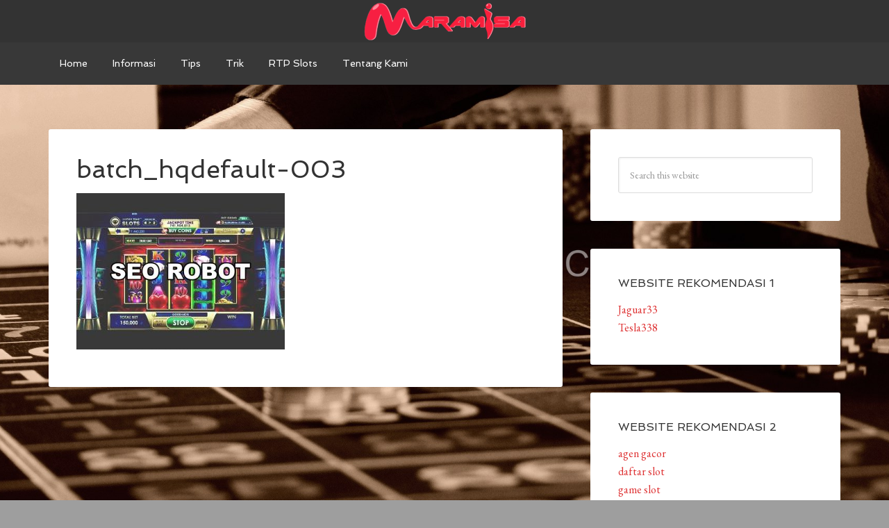

--- FILE ---
content_type: text/html; charset=UTF-8
request_url: https://www.maramisa.net/batch_hqdefault-003/
body_size: 8183
content:
<!DOCTYPE html>
<html lang="en-US">
<head >
<meta charset="UTF-8" />
<meta name="viewport" content="width=device-width, initial-scale=1" />
<title>batch_hqdefault-003</title>
<meta name='robots' content='max-image-preview:large' />
<link rel='dns-prefetch' href='//fonts.googleapis.com' />
<link rel="alternate" type="application/rss+xml" title="Maramisa &raquo; Feed" href="https://www.maramisa.net/feed/" />
<link rel="alternate" type="application/rss+xml" title="Maramisa &raquo; Comments Feed" href="https://www.maramisa.net/comments/feed/" />
<link rel="alternate" title="oEmbed (JSON)" type="application/json+oembed" href="https://www.maramisa.net/wp-json/oembed/1.0/embed?url=https%3A%2F%2Fwww.maramisa.net%2Fbatch_hqdefault-003%2F" />
<link rel="alternate" title="oEmbed (XML)" type="text/xml+oembed" href="https://www.maramisa.net/wp-json/oembed/1.0/embed?url=https%3A%2F%2Fwww.maramisa.net%2Fbatch_hqdefault-003%2F&#038;format=xml" />
<style id='wp-img-auto-sizes-contain-inline-css' type='text/css'>
img:is([sizes=auto i],[sizes^="auto," i]){contain-intrinsic-size:3000px 1500px}
/*# sourceURL=wp-img-auto-sizes-contain-inline-css */
</style>
<link rel='stylesheet' id='agency-pro-css' href='https://www.maramisa.net/wp-content/themes/agency-pro/style.css?ver=3.1.5' type='text/css' media='all' />
<style id='wp-emoji-styles-inline-css' type='text/css'>

	img.wp-smiley, img.emoji {
		display: inline !important;
		border: none !important;
		box-shadow: none !important;
		height: 1em !important;
		width: 1em !important;
		margin: 0 0.07em !important;
		vertical-align: -0.1em !important;
		background: none !important;
		padding: 0 !important;
	}
/*# sourceURL=wp-emoji-styles-inline-css */
</style>
<style id='wp-block-library-inline-css' type='text/css'>
:root{--wp-block-synced-color:#7a00df;--wp-block-synced-color--rgb:122,0,223;--wp-bound-block-color:var(--wp-block-synced-color);--wp-editor-canvas-background:#ddd;--wp-admin-theme-color:#007cba;--wp-admin-theme-color--rgb:0,124,186;--wp-admin-theme-color-darker-10:#006ba1;--wp-admin-theme-color-darker-10--rgb:0,107,160.5;--wp-admin-theme-color-darker-20:#005a87;--wp-admin-theme-color-darker-20--rgb:0,90,135;--wp-admin-border-width-focus:2px}@media (min-resolution:192dpi){:root{--wp-admin-border-width-focus:1.5px}}.wp-element-button{cursor:pointer}:root .has-very-light-gray-background-color{background-color:#eee}:root .has-very-dark-gray-background-color{background-color:#313131}:root .has-very-light-gray-color{color:#eee}:root .has-very-dark-gray-color{color:#313131}:root .has-vivid-green-cyan-to-vivid-cyan-blue-gradient-background{background:linear-gradient(135deg,#00d084,#0693e3)}:root .has-purple-crush-gradient-background{background:linear-gradient(135deg,#34e2e4,#4721fb 50%,#ab1dfe)}:root .has-hazy-dawn-gradient-background{background:linear-gradient(135deg,#faaca8,#dad0ec)}:root .has-subdued-olive-gradient-background{background:linear-gradient(135deg,#fafae1,#67a671)}:root .has-atomic-cream-gradient-background{background:linear-gradient(135deg,#fdd79a,#004a59)}:root .has-nightshade-gradient-background{background:linear-gradient(135deg,#330968,#31cdcf)}:root .has-midnight-gradient-background{background:linear-gradient(135deg,#020381,#2874fc)}:root{--wp--preset--font-size--normal:16px;--wp--preset--font-size--huge:42px}.has-regular-font-size{font-size:1em}.has-larger-font-size{font-size:2.625em}.has-normal-font-size{font-size:var(--wp--preset--font-size--normal)}.has-huge-font-size{font-size:var(--wp--preset--font-size--huge)}.has-text-align-center{text-align:center}.has-text-align-left{text-align:left}.has-text-align-right{text-align:right}.has-fit-text{white-space:nowrap!important}#end-resizable-editor-section{display:none}.aligncenter{clear:both}.items-justified-left{justify-content:flex-start}.items-justified-center{justify-content:center}.items-justified-right{justify-content:flex-end}.items-justified-space-between{justify-content:space-between}.screen-reader-text{border:0;clip-path:inset(50%);height:1px;margin:-1px;overflow:hidden;padding:0;position:absolute;width:1px;word-wrap:normal!important}.screen-reader-text:focus{background-color:#ddd;clip-path:none;color:#444;display:block;font-size:1em;height:auto;left:5px;line-height:normal;padding:15px 23px 14px;text-decoration:none;top:5px;width:auto;z-index:100000}html :where(.has-border-color){border-style:solid}html :where([style*=border-top-color]){border-top-style:solid}html :where([style*=border-right-color]){border-right-style:solid}html :where([style*=border-bottom-color]){border-bottom-style:solid}html :where([style*=border-left-color]){border-left-style:solid}html :where([style*=border-width]){border-style:solid}html :where([style*=border-top-width]){border-top-style:solid}html :where([style*=border-right-width]){border-right-style:solid}html :where([style*=border-bottom-width]){border-bottom-style:solid}html :where([style*=border-left-width]){border-left-style:solid}html :where(img[class*=wp-image-]){height:auto;max-width:100%}:where(figure){margin:0 0 1em}html :where(.is-position-sticky){--wp-admin--admin-bar--position-offset:var(--wp-admin--admin-bar--height,0px)}@media screen and (max-width:600px){html :where(.is-position-sticky){--wp-admin--admin-bar--position-offset:0px}}

/*# sourceURL=wp-block-library-inline-css */
</style><style id='global-styles-inline-css' type='text/css'>
:root{--wp--preset--aspect-ratio--square: 1;--wp--preset--aspect-ratio--4-3: 4/3;--wp--preset--aspect-ratio--3-4: 3/4;--wp--preset--aspect-ratio--3-2: 3/2;--wp--preset--aspect-ratio--2-3: 2/3;--wp--preset--aspect-ratio--16-9: 16/9;--wp--preset--aspect-ratio--9-16: 9/16;--wp--preset--color--black: #000000;--wp--preset--color--cyan-bluish-gray: #abb8c3;--wp--preset--color--white: #ffffff;--wp--preset--color--pale-pink: #f78da7;--wp--preset--color--vivid-red: #cf2e2e;--wp--preset--color--luminous-vivid-orange: #ff6900;--wp--preset--color--luminous-vivid-amber: #fcb900;--wp--preset--color--light-green-cyan: #7bdcb5;--wp--preset--color--vivid-green-cyan: #00d084;--wp--preset--color--pale-cyan-blue: #8ed1fc;--wp--preset--color--vivid-cyan-blue: #0693e3;--wp--preset--color--vivid-purple: #9b51e0;--wp--preset--gradient--vivid-cyan-blue-to-vivid-purple: linear-gradient(135deg,rgb(6,147,227) 0%,rgb(155,81,224) 100%);--wp--preset--gradient--light-green-cyan-to-vivid-green-cyan: linear-gradient(135deg,rgb(122,220,180) 0%,rgb(0,208,130) 100%);--wp--preset--gradient--luminous-vivid-amber-to-luminous-vivid-orange: linear-gradient(135deg,rgb(252,185,0) 0%,rgb(255,105,0) 100%);--wp--preset--gradient--luminous-vivid-orange-to-vivid-red: linear-gradient(135deg,rgb(255,105,0) 0%,rgb(207,46,46) 100%);--wp--preset--gradient--very-light-gray-to-cyan-bluish-gray: linear-gradient(135deg,rgb(238,238,238) 0%,rgb(169,184,195) 100%);--wp--preset--gradient--cool-to-warm-spectrum: linear-gradient(135deg,rgb(74,234,220) 0%,rgb(151,120,209) 20%,rgb(207,42,186) 40%,rgb(238,44,130) 60%,rgb(251,105,98) 80%,rgb(254,248,76) 100%);--wp--preset--gradient--blush-light-purple: linear-gradient(135deg,rgb(255,206,236) 0%,rgb(152,150,240) 100%);--wp--preset--gradient--blush-bordeaux: linear-gradient(135deg,rgb(254,205,165) 0%,rgb(254,45,45) 50%,rgb(107,0,62) 100%);--wp--preset--gradient--luminous-dusk: linear-gradient(135deg,rgb(255,203,112) 0%,rgb(199,81,192) 50%,rgb(65,88,208) 100%);--wp--preset--gradient--pale-ocean: linear-gradient(135deg,rgb(255,245,203) 0%,rgb(182,227,212) 50%,rgb(51,167,181) 100%);--wp--preset--gradient--electric-grass: linear-gradient(135deg,rgb(202,248,128) 0%,rgb(113,206,126) 100%);--wp--preset--gradient--midnight: linear-gradient(135deg,rgb(2,3,129) 0%,rgb(40,116,252) 100%);--wp--preset--font-size--small: 13px;--wp--preset--font-size--medium: 20px;--wp--preset--font-size--large: 36px;--wp--preset--font-size--x-large: 42px;--wp--preset--spacing--20: 0.44rem;--wp--preset--spacing--30: 0.67rem;--wp--preset--spacing--40: 1rem;--wp--preset--spacing--50: 1.5rem;--wp--preset--spacing--60: 2.25rem;--wp--preset--spacing--70: 3.38rem;--wp--preset--spacing--80: 5.06rem;--wp--preset--shadow--natural: 6px 6px 9px rgba(0, 0, 0, 0.2);--wp--preset--shadow--deep: 12px 12px 50px rgba(0, 0, 0, 0.4);--wp--preset--shadow--sharp: 6px 6px 0px rgba(0, 0, 0, 0.2);--wp--preset--shadow--outlined: 6px 6px 0px -3px rgb(255, 255, 255), 6px 6px rgb(0, 0, 0);--wp--preset--shadow--crisp: 6px 6px 0px rgb(0, 0, 0);}:where(.is-layout-flex){gap: 0.5em;}:where(.is-layout-grid){gap: 0.5em;}body .is-layout-flex{display: flex;}.is-layout-flex{flex-wrap: wrap;align-items: center;}.is-layout-flex > :is(*, div){margin: 0;}body .is-layout-grid{display: grid;}.is-layout-grid > :is(*, div){margin: 0;}:where(.wp-block-columns.is-layout-flex){gap: 2em;}:where(.wp-block-columns.is-layout-grid){gap: 2em;}:where(.wp-block-post-template.is-layout-flex){gap: 1.25em;}:where(.wp-block-post-template.is-layout-grid){gap: 1.25em;}.has-black-color{color: var(--wp--preset--color--black) !important;}.has-cyan-bluish-gray-color{color: var(--wp--preset--color--cyan-bluish-gray) !important;}.has-white-color{color: var(--wp--preset--color--white) !important;}.has-pale-pink-color{color: var(--wp--preset--color--pale-pink) !important;}.has-vivid-red-color{color: var(--wp--preset--color--vivid-red) !important;}.has-luminous-vivid-orange-color{color: var(--wp--preset--color--luminous-vivid-orange) !important;}.has-luminous-vivid-amber-color{color: var(--wp--preset--color--luminous-vivid-amber) !important;}.has-light-green-cyan-color{color: var(--wp--preset--color--light-green-cyan) !important;}.has-vivid-green-cyan-color{color: var(--wp--preset--color--vivid-green-cyan) !important;}.has-pale-cyan-blue-color{color: var(--wp--preset--color--pale-cyan-blue) !important;}.has-vivid-cyan-blue-color{color: var(--wp--preset--color--vivid-cyan-blue) !important;}.has-vivid-purple-color{color: var(--wp--preset--color--vivid-purple) !important;}.has-black-background-color{background-color: var(--wp--preset--color--black) !important;}.has-cyan-bluish-gray-background-color{background-color: var(--wp--preset--color--cyan-bluish-gray) !important;}.has-white-background-color{background-color: var(--wp--preset--color--white) !important;}.has-pale-pink-background-color{background-color: var(--wp--preset--color--pale-pink) !important;}.has-vivid-red-background-color{background-color: var(--wp--preset--color--vivid-red) !important;}.has-luminous-vivid-orange-background-color{background-color: var(--wp--preset--color--luminous-vivid-orange) !important;}.has-luminous-vivid-amber-background-color{background-color: var(--wp--preset--color--luminous-vivid-amber) !important;}.has-light-green-cyan-background-color{background-color: var(--wp--preset--color--light-green-cyan) !important;}.has-vivid-green-cyan-background-color{background-color: var(--wp--preset--color--vivid-green-cyan) !important;}.has-pale-cyan-blue-background-color{background-color: var(--wp--preset--color--pale-cyan-blue) !important;}.has-vivid-cyan-blue-background-color{background-color: var(--wp--preset--color--vivid-cyan-blue) !important;}.has-vivid-purple-background-color{background-color: var(--wp--preset--color--vivid-purple) !important;}.has-black-border-color{border-color: var(--wp--preset--color--black) !important;}.has-cyan-bluish-gray-border-color{border-color: var(--wp--preset--color--cyan-bluish-gray) !important;}.has-white-border-color{border-color: var(--wp--preset--color--white) !important;}.has-pale-pink-border-color{border-color: var(--wp--preset--color--pale-pink) !important;}.has-vivid-red-border-color{border-color: var(--wp--preset--color--vivid-red) !important;}.has-luminous-vivid-orange-border-color{border-color: var(--wp--preset--color--luminous-vivid-orange) !important;}.has-luminous-vivid-amber-border-color{border-color: var(--wp--preset--color--luminous-vivid-amber) !important;}.has-light-green-cyan-border-color{border-color: var(--wp--preset--color--light-green-cyan) !important;}.has-vivid-green-cyan-border-color{border-color: var(--wp--preset--color--vivid-green-cyan) !important;}.has-pale-cyan-blue-border-color{border-color: var(--wp--preset--color--pale-cyan-blue) !important;}.has-vivid-cyan-blue-border-color{border-color: var(--wp--preset--color--vivid-cyan-blue) !important;}.has-vivid-purple-border-color{border-color: var(--wp--preset--color--vivid-purple) !important;}.has-vivid-cyan-blue-to-vivid-purple-gradient-background{background: var(--wp--preset--gradient--vivid-cyan-blue-to-vivid-purple) !important;}.has-light-green-cyan-to-vivid-green-cyan-gradient-background{background: var(--wp--preset--gradient--light-green-cyan-to-vivid-green-cyan) !important;}.has-luminous-vivid-amber-to-luminous-vivid-orange-gradient-background{background: var(--wp--preset--gradient--luminous-vivid-amber-to-luminous-vivid-orange) !important;}.has-luminous-vivid-orange-to-vivid-red-gradient-background{background: var(--wp--preset--gradient--luminous-vivid-orange-to-vivid-red) !important;}.has-very-light-gray-to-cyan-bluish-gray-gradient-background{background: var(--wp--preset--gradient--very-light-gray-to-cyan-bluish-gray) !important;}.has-cool-to-warm-spectrum-gradient-background{background: var(--wp--preset--gradient--cool-to-warm-spectrum) !important;}.has-blush-light-purple-gradient-background{background: var(--wp--preset--gradient--blush-light-purple) !important;}.has-blush-bordeaux-gradient-background{background: var(--wp--preset--gradient--blush-bordeaux) !important;}.has-luminous-dusk-gradient-background{background: var(--wp--preset--gradient--luminous-dusk) !important;}.has-pale-ocean-gradient-background{background: var(--wp--preset--gradient--pale-ocean) !important;}.has-electric-grass-gradient-background{background: var(--wp--preset--gradient--electric-grass) !important;}.has-midnight-gradient-background{background: var(--wp--preset--gradient--midnight) !important;}.has-small-font-size{font-size: var(--wp--preset--font-size--small) !important;}.has-medium-font-size{font-size: var(--wp--preset--font-size--medium) !important;}.has-large-font-size{font-size: var(--wp--preset--font-size--large) !important;}.has-x-large-font-size{font-size: var(--wp--preset--font-size--x-large) !important;}
/*# sourceURL=global-styles-inline-css */
</style>

<style id='classic-theme-styles-inline-css' type='text/css'>
/*! This file is auto-generated */
.wp-block-button__link{color:#fff;background-color:#32373c;border-radius:9999px;box-shadow:none;text-decoration:none;padding:calc(.667em + 2px) calc(1.333em + 2px);font-size:1.125em}.wp-block-file__button{background:#32373c;color:#fff;text-decoration:none}
/*# sourceURL=/wp-includes/css/classic-themes.min.css */
</style>
<link rel='stylesheet' id='contact-form-7-css' href='https://www.maramisa.net/wp-content/plugins/contact-form-7/includes/css/styles.css?ver=6.1.4' type='text/css' media='all' />
<link rel='stylesheet' id='dashicons-css' href='https://www.maramisa.net/wp-includes/css/dashicons.min.css?ver=6.9' type='text/css' media='all' />
<link rel='stylesheet' id='google-fonts-css' href='//fonts.googleapis.com/css?family=EB+Garamond%7CSpinnaker&#038;ver=3.1.5' type='text/css' media='all' />
<script type="text/javascript" src="https://www.maramisa.net/wp-includes/js/jquery/jquery.min.js?ver=3.7.1" id="jquery-core-js"></script>
<script type="text/javascript" src="https://www.maramisa.net/wp-includes/js/jquery/jquery-migrate.min.js?ver=3.4.1" id="jquery-migrate-js"></script>
<script type="text/javascript" src="https://www.maramisa.net/wp-content/themes/agency-pro/js/responsive-menu.js?ver=1.0.0" id="agency-responsive-menu-js"></script>
<script type="text/javascript" src="https://www.maramisa.net/wp-content/themes/agency-pro/js/backstretch.js?ver=1.0.0" id="agency-pro-backstretch-js"></script>
<script type="text/javascript" id="agency-pro-backstretch-set-js-extra">
/* <![CDATA[ */
var BackStretchImg = {"src":"//www.maramisa.net/wp-content/uploads/2019/11/table-games-like-roulette-are-not-nearly-as-lucrative-to-the-casino-as-slots.jpg"};
//# sourceURL=agency-pro-backstretch-set-js-extra
/* ]]> */
</script>
<script type="text/javascript" src="https://www.maramisa.net/wp-content/themes/agency-pro/js/backstretch-set.js?ver=1.0.0" id="agency-pro-backstretch-set-js"></script>
<link rel="https://api.w.org/" href="https://www.maramisa.net/wp-json/" /><link rel="alternate" title="JSON" type="application/json" href="https://www.maramisa.net/wp-json/wp/v2/media/83" /><link rel="EditURI" type="application/rsd+xml" title="RSD" href="https://www.maramisa.net/xmlrpc.php?rsd" />
<link rel='shortlink' href='https://www.maramisa.net/?p=83' />
<link rel="pingback" href="https://www.maramisa.net/xmlrpc.php" />
<style type="text/css">.site-title a { background: url(https://www.maramisa.net/wp-content/uploads/2024/11/cropped-asadasd.png) no-repeat !important; }</style>
<style type="text/css" id="custom-background-css">
body.custom-background { background-color: #9e9e9e; }
</style>
	<link rel="icon" href="https://www.maramisa.net/wp-content/uploads/2024/11/cropped-maramisa1-32x32.png" sizes="32x32" />
<link rel="icon" href="https://www.maramisa.net/wp-content/uploads/2024/11/cropped-maramisa1-192x192.png" sizes="192x192" />
<link rel="apple-touch-icon" href="https://www.maramisa.net/wp-content/uploads/2024/11/cropped-maramisa1-180x180.png" />
<meta name="msapplication-TileImage" content="https://www.maramisa.net/wp-content/uploads/2024/11/cropped-maramisa1-270x270.png" />
</head>
<body class="attachment wp-singular attachment-template-default single single-attachment postid-83 attachmentid-83 attachment-jpeg custom-background wp-theme-genesis wp-child-theme-agency-pro custom-header header-image header-full-width content-sidebar genesis-breadcrumbs-hidden genesis-footer-widgets-hidden agency-pro-red" itemscope itemtype="https://schema.org/WebPage"><header class="site-header" itemscope itemtype="https://schema.org/WPHeader"><div class="wrap"><div class="title-area"><p class="site-title" itemprop="headline"><a href="https://www.maramisa.net/">Maramisa</a></p></div></div></header><div class="site-container"><nav class="nav-primary" aria-label="Main" itemscope itemtype="https://schema.org/SiteNavigationElement"><div class="wrap"><ul id="menu-m1" class="menu genesis-nav-menu menu-primary"><li id="menu-item-17" class="menu-item menu-item-type-custom menu-item-object-custom menu-item-home menu-item-17"><a href="https://www.maramisa.net" itemprop="url"><span itemprop="name">Home</span></a></li>
<li id="menu-item-184" class="menu-item menu-item-type-post_type menu-item-object-page menu-item-has-children menu-item-184"><a href="https://www.maramisa.net/informasi/" itemprop="url"><span itemprop="name">Informasi</span></a>
<ul class="sub-menu">
	<li id="menu-item-466" class="menu-item menu-item-type-taxonomy menu-item-object-category menu-item-466"><a href="https://www.maramisa.net/category/judi-online/" itemprop="url"><span itemprop="name">Judi Online</span></a></li>
	<li id="menu-item-468" class="menu-item menu-item-type-taxonomy menu-item-object-category menu-item-468"><a href="https://www.maramisa.net/category/judi-bola/" itemprop="url"><span itemprop="name">Judi Bola</span></a></li>
	<li id="menu-item-467" class="menu-item menu-item-type-taxonomy menu-item-object-category menu-item-467"><a href="https://www.maramisa.net/category/slots/slot-pulsa/" itemprop="url"><span itemprop="name">Slot Pulsa</span></a></li>
	<li id="menu-item-469" class="menu-item menu-item-type-taxonomy menu-item-object-category menu-item-469"><a href="https://www.maramisa.net/category/slots/" itemprop="url"><span itemprop="name">Slots</span></a></li>
	<li id="menu-item-470" class="menu-item menu-item-type-taxonomy menu-item-object-category menu-item-470"><a href="https://www.maramisa.net/category/togel/" itemprop="url"><span itemprop="name">Togel</span></a></li>
	<li id="menu-item-471" class="menu-item menu-item-type-taxonomy menu-item-object-category menu-item-471"><a href="https://www.maramisa.net/category/casino/" itemprop="url"><span itemprop="name">Casino</span></a></li>
	<li id="menu-item-472" class="menu-item menu-item-type-taxonomy menu-item-object-category menu-item-472"><a href="https://www.maramisa.net/category/poker/" itemprop="url"><span itemprop="name">Poker</span></a></li>
	<li id="menu-item-473" class="menu-item menu-item-type-taxonomy menu-item-object-category menu-item-473"><a href="https://www.maramisa.net/category/fishing-games/" itemprop="url"><span itemprop="name">Fishing Games</span></a></li>
</ul>
</li>
<li id="menu-item-474" class="menu-item menu-item-type-taxonomy menu-item-object-category menu-item-474"><a href="https://www.maramisa.net/category/tips/" itemprop="url"><span itemprop="name">Tips</span></a></li>
<li id="menu-item-475" class="menu-item menu-item-type-taxonomy menu-item-object-category menu-item-475"><a href="https://www.maramisa.net/category/trik/" itemprop="url"><span itemprop="name">Trik</span></a></li>
<li id="menu-item-476" class="menu-item menu-item-type-taxonomy menu-item-object-category menu-item-476"><a href="https://www.maramisa.net/category/rtp-slots/" itemprop="url"><span itemprop="name">RTP Slots</span></a></li>
<li id="menu-item-477" class="menu-item menu-item-type-post_type menu-item-object-page menu-item-477"><a href="https://www.maramisa.net/tentang-kami/" itemprop="url"><span itemprop="name">Tentang Kami</span></a></li>
</ul></div></nav><div class="site-inner"><div class="content-sidebar-wrap"><main class="content"><article class="post-83 attachment type-attachment status-inherit entry" aria-label="batch_hqdefault-003" itemscope itemtype="https://schema.org/CreativeWork"><header class="entry-header"><h1 class="entry-title" itemprop="headline">batch_hqdefault-003</h1>
</header><div class="entry-content" itemprop="text"><p class="attachment"><a href='https://www.maramisa.net/wp-content/uploads/2020/01/batch_hqdefault-003.jpg'><img decoding="async" width="300" height="225" src="https://www.maramisa.net/wp-content/uploads/2020/01/batch_hqdefault-003-300x225.jpg" class="attachment-medium size-medium" alt="" srcset="https://www.maramisa.net/wp-content/uploads/2020/01/batch_hqdefault-003-300x225.jpg 300w, https://www.maramisa.net/wp-content/uploads/2020/01/batch_hqdefault-003.jpg 480w" sizes="(max-width: 300px) 100vw, 300px" /></a></p>
</div><footer class="entry-footer"></footer></article></main><aside class="sidebar sidebar-primary widget-area" role="complementary" aria-label="Primary Sidebar" itemscope itemtype="https://schema.org/WPSideBar"><section id="search-4" class="widget widget_search"><div class="widget-wrap"><form class="search-form" method="get" action="https://www.maramisa.net/" role="search" itemprop="potentialAction" itemscope itemtype="https://schema.org/SearchAction"><input class="search-form-input" type="search" name="s" id="searchform-1" placeholder="Search this website" itemprop="query-input"><input class="search-form-submit" type="submit" value="Search"><meta content="https://www.maramisa.net/?s={s}" itemprop="target"></form></div></section>
<section id="custom_html-7" class="widget_text widget widget_custom_html"><div class="widget_text widget-wrap"><h4 class="widget-title widgettitle">Website Rekomendasi 1</h4>
<div class="textwidget custom-html-widget"><a href="https://bawarejeki.xyz/">Jaguar33</a>
<br>
<a href="http://drchristophermetzler.com/">Tesla338</a>
<br></div></div></section>
<section id="custom_html-5" class="widget_text widget widget_custom_html"><div class="widget_text widget-wrap"><h4 class="widget-title widgettitle">Website Rekomendasi 2</h4>
<div class="textwidget custom-html-widget"><a href="https://camcavetxegiacao.com/">agen gacor</a>
<br>
<a href="https://makingyougreat.com/">daftar slot</a>
<br>
<a href="https://seowebsitereview.com/">game slot</a>
<br>
<a href="https://shariaagency.com/">game slot online</a>
<br>
<a href="https://activelivenews.com/">judi online</a>
<br>
<a href="https://pearsonpond.com/">judi resmi</a>
<br>
<a href="https://blouinartinfocorp.com/">judi slot</a>
<br>
<a href="https://dataroomcorp.com/">judi slot online</a>
<br>
<a href="https://dataroomtv.com/">link slot</a>
<br>
<a href="https://dataroomteam.com/">link slot gacor</a>
<br></div></div></section>

		<section id="recent-posts-2" class="widget widget_recent_entries"><div class="widget-wrap">
		<h4 class="widget-title widgettitle">Recent Posts</h4>

		<ul>
											<li>
					<a href="https://www.maramisa.net/judi-slot-online-gacor-maxwin-2026/">Judi Slot Online Gacor Maxwin Besar Diburu Tahun 2026</a>
									</li>
											<li>
					<a href="https://www.maramisa.net/panduan-daftar-situs-slot-maxwin/">Panduan Daftar Situs Slot Maxwin Terpercaya Banyak Dicari Pemain</a>
									</li>
											<li>
					<a href="https://www.maramisa.net/keunggulan-sistem-canggih-slot/">Keunggulan Sistem Canggih di Situs Slot Online Terpercaya</a>
									</li>
											<li>
					<a href="https://www.maramisa.net/informasi-penting-taruhan-di-situs-slot/">Informasi Penting Taruhan di Situs Slot Mustang303</a>
									</li>
											<li>
					<a href="https://www.maramisa.net/situs-slot-populer-tema-buah-klasik/">Inilah Situs Slot dengan Tema Buah Klasik yang Tetap Populer</a>
									</li>
					</ul>

		</div></section>
<section id="categories-2" class="widget widget_categories"><div class="widget-wrap"><h4 class="widget-title widgettitle">Categories</h4>

			<ul>
					<li class="cat-item cat-item-9"><a href="https://www.maramisa.net/category/blog/">Blog</a>
</li>
	<li class="cat-item cat-item-5"><a href="https://www.maramisa.net/category/casino/">Casino</a>
</li>
	<li class="cat-item cat-item-11"><a href="https://www.maramisa.net/category/fishing-games/">Fishing Games</a>
</li>
	<li class="cat-item cat-item-1"><a href="https://www.maramisa.net/category/informasi/">Informasi</a>
</li>
	<li class="cat-item cat-item-7"><a href="https://www.maramisa.net/category/judi-bola/">Judi Bola</a>
</li>
	<li class="cat-item cat-item-4"><a href="https://www.maramisa.net/category/judi-online/">Judi Online</a>
</li>
	<li class="cat-item cat-item-10"><a href="https://www.maramisa.net/category/poker/">Poker</a>
</li>
	<li class="cat-item cat-item-14"><a href="https://www.maramisa.net/category/rtp-slots/">RTP Slots</a>
</li>
	<li class="cat-item cat-item-8"><a href="https://www.maramisa.net/category/slots/slot-pulsa/">Slot Pulsa</a>
</li>
	<li class="cat-item cat-item-3"><a href="https://www.maramisa.net/category/slots/">Slots</a>
</li>
	<li class="cat-item cat-item-12"><a href="https://www.maramisa.net/category/tips/">Tips</a>
</li>
	<li class="cat-item cat-item-6"><a href="https://www.maramisa.net/category/togel/">Togel</a>
</li>
	<li class="cat-item cat-item-13"><a href="https://www.maramisa.net/category/trik/">Trik</a>
</li>
			</ul>

			</div></section>
<section id="archives-2" class="widget widget_archive"><div class="widget-wrap"><h4 class="widget-title widgettitle">Archives</h4>

			<ul>
					<li><a href='https://www.maramisa.net/2026/01/'>January 2026</a></li>
	<li><a href='https://www.maramisa.net/2025/12/'>December 2025</a></li>
	<li><a href='https://www.maramisa.net/2025/11/'>November 2025</a></li>
	<li><a href='https://www.maramisa.net/2025/10/'>October 2025</a></li>
	<li><a href='https://www.maramisa.net/2025/09/'>September 2025</a></li>
	<li><a href='https://www.maramisa.net/2025/08/'>August 2025</a></li>
	<li><a href='https://www.maramisa.net/2025/07/'>July 2025</a></li>
	<li><a href='https://www.maramisa.net/2025/06/'>June 2025</a></li>
	<li><a href='https://www.maramisa.net/2025/05/'>May 2025</a></li>
	<li><a href='https://www.maramisa.net/2025/04/'>April 2025</a></li>
	<li><a href='https://www.maramisa.net/2025/03/'>March 2025</a></li>
	<li><a href='https://www.maramisa.net/2025/02/'>February 2025</a></li>
	<li><a href='https://www.maramisa.net/2025/01/'>January 2025</a></li>
	<li><a href='https://www.maramisa.net/2024/12/'>December 2024</a></li>
	<li><a href='https://www.maramisa.net/2024/11/'>November 2024</a></li>
	<li><a href='https://www.maramisa.net/2024/10/'>October 2024</a></li>
	<li><a href='https://www.maramisa.net/2024/09/'>September 2024</a></li>
	<li><a href='https://www.maramisa.net/2024/08/'>August 2024</a></li>
	<li><a href='https://www.maramisa.net/2024/07/'>July 2024</a></li>
	<li><a href='https://www.maramisa.net/2024/06/'>June 2024</a></li>
	<li><a href='https://www.maramisa.net/2024/05/'>May 2024</a></li>
	<li><a href='https://www.maramisa.net/2024/04/'>April 2024</a></li>
	<li><a href='https://www.maramisa.net/2024/03/'>March 2024</a></li>
	<li><a href='https://www.maramisa.net/2024/02/'>February 2024</a></li>
	<li><a href='https://www.maramisa.net/2024/01/'>January 2024</a></li>
	<li><a href='https://www.maramisa.net/2023/12/'>December 2023</a></li>
	<li><a href='https://www.maramisa.net/2023/09/'>September 2023</a></li>
	<li><a href='https://www.maramisa.net/2023/04/'>April 2023</a></li>
	<li><a href='https://www.maramisa.net/2022/08/'>August 2022</a></li>
	<li><a href='https://www.maramisa.net/2022/07/'>July 2022</a></li>
	<li><a href='https://www.maramisa.net/2022/06/'>June 2022</a></li>
	<li><a href='https://www.maramisa.net/2022/03/'>March 2022</a></li>
	<li><a href='https://www.maramisa.net/2022/01/'>January 2022</a></li>
	<li><a href='https://www.maramisa.net/2021/12/'>December 2021</a></li>
	<li><a href='https://www.maramisa.net/2021/11/'>November 2021</a></li>
	<li><a href='https://www.maramisa.net/2021/10/'>October 2021</a></li>
	<li><a href='https://www.maramisa.net/2021/09/'>September 2021</a></li>
	<li><a href='https://www.maramisa.net/2021/08/'>August 2021</a></li>
	<li><a href='https://www.maramisa.net/2021/07/'>July 2021</a></li>
	<li><a href='https://www.maramisa.net/2021/04/'>April 2021</a></li>
	<li><a href='https://www.maramisa.net/2021/02/'>February 2021</a></li>
	<li><a href='https://www.maramisa.net/2020/09/'>September 2020</a></li>
	<li><a href='https://www.maramisa.net/2020/06/'>June 2020</a></li>
	<li><a href='https://www.maramisa.net/2020/05/'>May 2020</a></li>
	<li><a href='https://www.maramisa.net/2020/04/'>April 2020</a></li>
	<li><a href='https://www.maramisa.net/2020/03/'>March 2020</a></li>
	<li><a href='https://www.maramisa.net/2019/12/'>December 2019</a></li>
	<li><a href='https://www.maramisa.net/2019/11/'>November 2019</a></li>
			</ul>

			</div></section>
</aside></div></div><footer class="site-footer" itemscope itemtype="https://schema.org/WPFooter"><div class="wrap"><p>Copyright © 2024 maramisa | All Rights Reserved</p></div></footer></div><script type="speculationrules">
{"prefetch":[{"source":"document","where":{"and":[{"href_matches":"/*"},{"not":{"href_matches":["/wp-*.php","/wp-admin/*","/wp-content/uploads/*","/wp-content/*","/wp-content/plugins/*","/wp-content/themes/agency-pro/*","/wp-content/themes/genesis/*","/*\\?(.+)"]}},{"not":{"selector_matches":"a[rel~=\"nofollow\"]"}},{"not":{"selector_matches":".no-prefetch, .no-prefetch a"}}]},"eagerness":"conservative"}]}
</script>
<script type="text/javascript" src="https://www.maramisa.net/wp-includes/js/dist/hooks.min.js?ver=dd5603f07f9220ed27f1" id="wp-hooks-js"></script>
<script type="text/javascript" src="https://www.maramisa.net/wp-includes/js/dist/i18n.min.js?ver=c26c3dc7bed366793375" id="wp-i18n-js"></script>
<script type="text/javascript" id="wp-i18n-js-after">
/* <![CDATA[ */
wp.i18n.setLocaleData( { 'text direction\u0004ltr': [ 'ltr' ] } );
//# sourceURL=wp-i18n-js-after
/* ]]> */
</script>
<script type="text/javascript" src="https://www.maramisa.net/wp-content/plugins/contact-form-7/includes/swv/js/index.js?ver=6.1.4" id="swv-js"></script>
<script type="text/javascript" id="contact-form-7-js-before">
/* <![CDATA[ */
var wpcf7 = {
    "api": {
        "root": "https:\/\/www.maramisa.net\/wp-json\/",
        "namespace": "contact-form-7\/v1"
    },
    "cached": 1
};
//# sourceURL=contact-form-7-js-before
/* ]]> */
</script>
<script type="text/javascript" src="https://www.maramisa.net/wp-content/plugins/contact-form-7/includes/js/index.js?ver=6.1.4" id="contact-form-7-js"></script>
<script id="wp-emoji-settings" type="application/json">
{"baseUrl":"https://s.w.org/images/core/emoji/17.0.2/72x72/","ext":".png","svgUrl":"https://s.w.org/images/core/emoji/17.0.2/svg/","svgExt":".svg","source":{"concatemoji":"https://www.maramisa.net/wp-includes/js/wp-emoji-release.min.js?ver=6.9"}}
</script>
<script type="module">
/* <![CDATA[ */
/*! This file is auto-generated */
const a=JSON.parse(document.getElementById("wp-emoji-settings").textContent),o=(window._wpemojiSettings=a,"wpEmojiSettingsSupports"),s=["flag","emoji"];function i(e){try{var t={supportTests:e,timestamp:(new Date).valueOf()};sessionStorage.setItem(o,JSON.stringify(t))}catch(e){}}function c(e,t,n){e.clearRect(0,0,e.canvas.width,e.canvas.height),e.fillText(t,0,0);t=new Uint32Array(e.getImageData(0,0,e.canvas.width,e.canvas.height).data);e.clearRect(0,0,e.canvas.width,e.canvas.height),e.fillText(n,0,0);const a=new Uint32Array(e.getImageData(0,0,e.canvas.width,e.canvas.height).data);return t.every((e,t)=>e===a[t])}function p(e,t){e.clearRect(0,0,e.canvas.width,e.canvas.height),e.fillText(t,0,0);var n=e.getImageData(16,16,1,1);for(let e=0;e<n.data.length;e++)if(0!==n.data[e])return!1;return!0}function u(e,t,n,a){switch(t){case"flag":return n(e,"\ud83c\udff3\ufe0f\u200d\u26a7\ufe0f","\ud83c\udff3\ufe0f\u200b\u26a7\ufe0f")?!1:!n(e,"\ud83c\udde8\ud83c\uddf6","\ud83c\udde8\u200b\ud83c\uddf6")&&!n(e,"\ud83c\udff4\udb40\udc67\udb40\udc62\udb40\udc65\udb40\udc6e\udb40\udc67\udb40\udc7f","\ud83c\udff4\u200b\udb40\udc67\u200b\udb40\udc62\u200b\udb40\udc65\u200b\udb40\udc6e\u200b\udb40\udc67\u200b\udb40\udc7f");case"emoji":return!a(e,"\ud83e\u1fac8")}return!1}function f(e,t,n,a){let r;const o=(r="undefined"!=typeof WorkerGlobalScope&&self instanceof WorkerGlobalScope?new OffscreenCanvas(300,150):document.createElement("canvas")).getContext("2d",{willReadFrequently:!0}),s=(o.textBaseline="top",o.font="600 32px Arial",{});return e.forEach(e=>{s[e]=t(o,e,n,a)}),s}function r(e){var t=document.createElement("script");t.src=e,t.defer=!0,document.head.appendChild(t)}a.supports={everything:!0,everythingExceptFlag:!0},new Promise(t=>{let n=function(){try{var e=JSON.parse(sessionStorage.getItem(o));if("object"==typeof e&&"number"==typeof e.timestamp&&(new Date).valueOf()<e.timestamp+604800&&"object"==typeof e.supportTests)return e.supportTests}catch(e){}return null}();if(!n){if("undefined"!=typeof Worker&&"undefined"!=typeof OffscreenCanvas&&"undefined"!=typeof URL&&URL.createObjectURL&&"undefined"!=typeof Blob)try{var e="postMessage("+f.toString()+"("+[JSON.stringify(s),u.toString(),c.toString(),p.toString()].join(",")+"));",a=new Blob([e],{type:"text/javascript"});const r=new Worker(URL.createObjectURL(a),{name:"wpTestEmojiSupports"});return void(r.onmessage=e=>{i(n=e.data),r.terminate(),t(n)})}catch(e){}i(n=f(s,u,c,p))}t(n)}).then(e=>{for(const n in e)a.supports[n]=e[n],a.supports.everything=a.supports.everything&&a.supports[n],"flag"!==n&&(a.supports.everythingExceptFlag=a.supports.everythingExceptFlag&&a.supports[n]);var t;a.supports.everythingExceptFlag=a.supports.everythingExceptFlag&&!a.supports.flag,a.supports.everything||((t=a.source||{}).concatemoji?r(t.concatemoji):t.wpemoji&&t.twemoji&&(r(t.twemoji),r(t.wpemoji)))});
//# sourceURL=https://www.maramisa.net/wp-includes/js/wp-emoji-loader.min.js
/* ]]> */
</script>
<script defer src="https://static.cloudflareinsights.com/beacon.min.js/vcd15cbe7772f49c399c6a5babf22c1241717689176015" integrity="sha512-ZpsOmlRQV6y907TI0dKBHq9Md29nnaEIPlkf84rnaERnq6zvWvPUqr2ft8M1aS28oN72PdrCzSjY4U6VaAw1EQ==" data-cf-beacon='{"version":"2024.11.0","token":"ea21477e25024a15aa8236bb2c1d4851","r":1,"server_timing":{"name":{"cfCacheStatus":true,"cfEdge":true,"cfExtPri":true,"cfL4":true,"cfOrigin":true,"cfSpeedBrain":true},"location_startswith":null}}' crossorigin="anonymous"></script>
</body></html>
